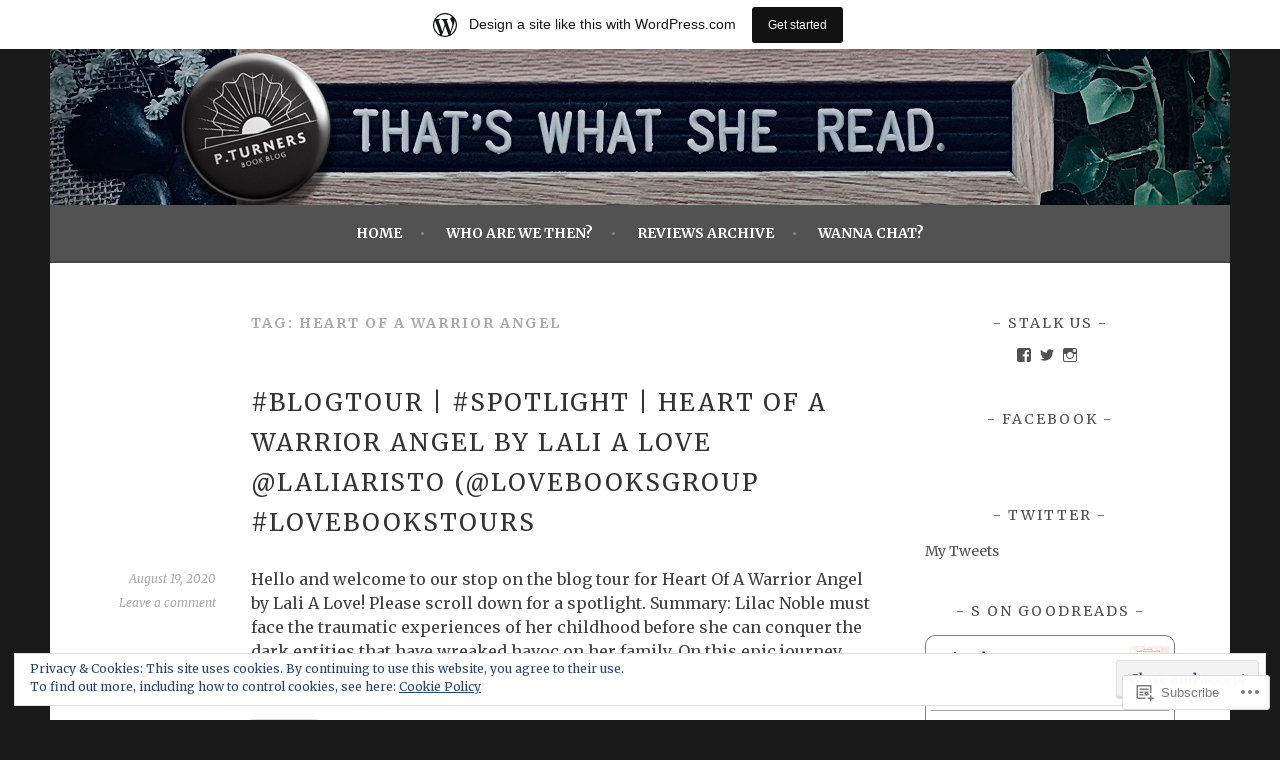

--- FILE ---
content_type: text/javascript; charset=utf-8
request_url: https://www.goodreads.com/review/custom_widget/19971303.S%20ON%20Goodreads:%20currently-reading?cover_position=&cover_size=small&num_books=5&order=d&shelf=currently-reading&sort=date_added&widget_bg_transparent=&widget_id=19971303_currently_reading
body_size: 951
content:
  var widget_code = '  <div class=\"gr_custom_container_19971303_currently_reading\">\n    <h2 class=\"gr_custom_header_19971303_currently_reading\">\n    <a style=\"text-decoration: none;\" rel=\"nofollow\" href=\"https://www.goodreads.com/review/list/19971303-sooz-p-turners-book-blog?shelf=currently-reading&amp;utm_medium=api&amp;utm_source=custom_widget\">S ON Goodreads: currently-reading<\/a>\n    <\/h2>\n      <div class=\"gr_custom_each_container_19971303_currently_reading\">\n          <div class=\"gr_custom_book_container_19971303_currently_reading\">\n            <a title=\"Twisted Hate (Twisted, #3)\" rel=\"nofollow\" href=\"https://www.goodreads.com/review/show/8273348466?utm_medium=api&amp;utm_source=custom_widget\"><img alt=\"Twisted Hate\" border=\"0\" src=\"https://i.gr-assets.com/images/S/compressed.photo.goodreads.com/books/1649203353l/60758507._SY75_.jpg\" /><\/a>\n          <\/div>\n          <div class=\"gr_custom_rating_19971303_currently_reading\">\n            <span class=\" staticStars notranslate\"><img src=\"https://s.gr-assets.com/images/layout/gr_red_star_inactive.png\" /><img alt=\"\" src=\"https://s.gr-assets.com/images/layout/gr_red_star_inactive.png\" /><img alt=\"\" src=\"https://s.gr-assets.com/images/layout/gr_red_star_inactive.png\" /><img alt=\"\" src=\"https://s.gr-assets.com/images/layout/gr_red_star_inactive.png\" /><img alt=\"\" src=\"https://s.gr-assets.com/images/layout/gr_red_star_inactive.png\" /><\/span>\n          <\/div>\n          <div class=\"gr_custom_title_19971303_currently_reading\">\n            <a rel=\"nofollow\" href=\"https://www.goodreads.com/review/show/8273348466?utm_medium=api&amp;utm_source=custom_widget\">Twisted Hate<\/a>\n          <\/div>\n          <div class=\"gr_custom_author_19971303_currently_reading\">\n            by <a rel=\"nofollow\" href=\"https://www.goodreads.com/author/show/5758632.Ana_Huang\">Ana Huang<\/a>\n          <\/div>\n      <\/div>\n      <div class=\"gr_custom_each_container_19971303_currently_reading\">\n          <div class=\"gr_custom_book_container_19971303_currently_reading\">\n            <a title=\"Fragile Facade (Vile House #2)\" rel=\"nofollow\" href=\"https://www.goodreads.com/review/show/8265722791?utm_medium=api&amp;utm_source=custom_widget\"><img alt=\"Fragile Facade\" border=\"0\" src=\"https://i.gr-assets.com/images/S/compressed.photo.goodreads.com/books/1744889879l/231508199._SY75_.jpg\" /><\/a>\n          <\/div>\n          <div class=\"gr_custom_rating_19971303_currently_reading\">\n            <span class=\" staticStars notranslate\"><img src=\"https://s.gr-assets.com/images/layout/gr_red_star_inactive.png\" /><img alt=\"\" src=\"https://s.gr-assets.com/images/layout/gr_red_star_inactive.png\" /><img alt=\"\" src=\"https://s.gr-assets.com/images/layout/gr_red_star_inactive.png\" /><img alt=\"\" src=\"https://s.gr-assets.com/images/layout/gr_red_star_inactive.png\" /><img alt=\"\" src=\"https://s.gr-assets.com/images/layout/gr_red_star_inactive.png\" /><\/span>\n          <\/div>\n          <div class=\"gr_custom_title_19971303_currently_reading\">\n            <a rel=\"nofollow\" href=\"https://www.goodreads.com/review/show/8265722791?utm_medium=api&amp;utm_source=custom_widget\">Fragile Facade<\/a>\n          <\/div>\n          <div class=\"gr_custom_author_19971303_currently_reading\">\n            by <a rel=\"nofollow\" href=\"https://www.goodreads.com/author/show/22269596.Nordika_Night\">Nordika Night<\/a>\n          <\/div>\n      <\/div>\n  <br style=\"clear: both\"/>\n  <center>\n    <a rel=\"nofollow\" href=\"https://www.goodreads.com/\"><img alt=\"goodreads.com\" style=\"border:0\" src=\"https://s.gr-assets.com/images/widget/widget_logo.gif\" /><\/a>\n  <\/center>\n  <noscript>\n    Share <a rel=\"nofollow\" href=\"https://www.goodreads.com/\">book reviews<\/a> and ratings with Sooz, and even join a <a rel=\"nofollow\" href=\"https://www.goodreads.com/group\">book club<\/a> on Goodreads.\n  <\/noscript>\n  <\/div>\n'
  var widget_div = document.getElementById('gr_custom_widget_19971303_currently_reading')
  if (widget_div) {
    widget_div.innerHTML = widget_code
  }
  else {
    document.write(widget_code)
  }


--- FILE ---
content_type: text/javascript; charset=utf-8
request_url: https://www.goodreads.com/review/custom_widget/6739891.K%20on%20Goodreads:%20currently-reading?cover_position=&cover_size=small&num_books=5&order=d&shelf=currently-reading&sort=date_added&widget_bg_transparent=&widget_id=6739891_currently_reading
body_size: 1224
content:
  var widget_code = '  <div class=\"gr_custom_container_6739891_currently_reading\">\n    <h2 class=\"gr_custom_header_6739891_currently_reading\">\n    <a style=\"text-decoration: none;\" rel=\"nofollow\" href=\"https://www.goodreads.com/review/list/6739891-kim?shelf=currently-reading&amp;utm_medium=api&amp;utm_source=custom_widget\">K on Goodreads: currently-reading<\/a>\n    <\/h2>\n      <div class=\"gr_custom_each_container_6739891_currently_reading\">\n          <div class=\"gr_custom_book_container_6739891_currently_reading\">\n            <a title=\"The Book of Love\" rel=\"nofollow\" href=\"https://www.goodreads.com/review/show/8250924497?utm_medium=api&amp;utm_source=custom_widget\"><img alt=\"The Book of Love\" border=\"0\" src=\"https://i.gr-assets.com/images/S/compressed.photo.goodreads.com/books/1706185354l/205951610._SY75_.jpg\" /><\/a>\n          <\/div>\n          <div class=\"gr_custom_rating_6739891_currently_reading\">\n            <span class=\" staticStars notranslate\"><img src=\"https://s.gr-assets.com/images/layout/gr_red_star_inactive.png\" /><img alt=\"\" src=\"https://s.gr-assets.com/images/layout/gr_red_star_inactive.png\" /><img alt=\"\" src=\"https://s.gr-assets.com/images/layout/gr_red_star_inactive.png\" /><img alt=\"\" src=\"https://s.gr-assets.com/images/layout/gr_red_star_inactive.png\" /><img alt=\"\" src=\"https://s.gr-assets.com/images/layout/gr_red_star_inactive.png\" /><\/span>\n          <\/div>\n          <div class=\"gr_custom_title_6739891_currently_reading\">\n            <a rel=\"nofollow\" href=\"https://www.goodreads.com/review/show/8250924497?utm_medium=api&amp;utm_source=custom_widget\">The Book of Love<\/a>\n          <\/div>\n          <div class=\"gr_custom_author_6739891_currently_reading\">\n            by <a rel=\"nofollow\" href=\"https://www.goodreads.com/author/show/24902.Kelly_Link\">Kelly Link<\/a>\n          <\/div>\n      <\/div>\n      <div class=\"gr_custom_each_container_6739891_currently_reading\">\n          <div class=\"gr_custom_book_container_6739891_currently_reading\">\n            <a title=\"The Brat\" rel=\"nofollow\" href=\"https://www.goodreads.com/review/show/8240611180?utm_medium=api&amp;utm_source=custom_widget\"><img alt=\"The Brat\" border=\"0\" src=\"https://i.gr-assets.com/images/S/compressed.photo.goodreads.com/books/1347931132l/8515588._SY75_.jpg\" /><\/a>\n          <\/div>\n          <div class=\"gr_custom_rating_6739891_currently_reading\">\n            <span class=\" staticStars notranslate\"><img src=\"https://s.gr-assets.com/images/layout/gr_red_star_inactive.png\" /><img alt=\"\" src=\"https://s.gr-assets.com/images/layout/gr_red_star_inactive.png\" /><img alt=\"\" src=\"https://s.gr-assets.com/images/layout/gr_red_star_inactive.png\" /><img alt=\"\" src=\"https://s.gr-assets.com/images/layout/gr_red_star_inactive.png\" /><img alt=\"\" src=\"https://s.gr-assets.com/images/layout/gr_red_star_inactive.png\" /><\/span>\n          <\/div>\n          <div class=\"gr_custom_title_6739891_currently_reading\">\n            <a rel=\"nofollow\" href=\"https://www.goodreads.com/review/show/8240611180?utm_medium=api&amp;utm_source=custom_widget\">The Brat<\/a>\n          <\/div>\n          <div class=\"gr_custom_author_6739891_currently_reading\">\n            by <a rel=\"nofollow\" href=\"https://www.goodreads.com/author/show/17059.Lynsay_Sands\">Lynsay Sands<\/a>\n          <\/div>\n      <\/div>\n      <div class=\"gr_custom_each_container_6739891_currently_reading\">\n          <div class=\"gr_custom_book_container_6739891_currently_reading\">\n            <a title=\"Confessions of a Forty-Something F**k Up\" rel=\"nofollow\" href=\"https://www.goodreads.com/review/show/7549748494?utm_medium=api&amp;utm_source=custom_widget\"><img alt=\"Confessions of a Forty-Something F**k Up\" border=\"0\" src=\"https://i.gr-assets.com/images/S/compressed.photo.goodreads.com/books/1579541382l/50359667._SY75_.jpg\" /><\/a>\n          <\/div>\n          <div class=\"gr_custom_rating_6739891_currently_reading\">\n            <span class=\" staticStars notranslate\"><img src=\"https://s.gr-assets.com/images/layout/gr_red_star_inactive.png\" /><img alt=\"\" src=\"https://s.gr-assets.com/images/layout/gr_red_star_inactive.png\" /><img alt=\"\" src=\"https://s.gr-assets.com/images/layout/gr_red_star_inactive.png\" /><img alt=\"\" src=\"https://s.gr-assets.com/images/layout/gr_red_star_inactive.png\" /><img alt=\"\" src=\"https://s.gr-assets.com/images/layout/gr_red_star_inactive.png\" /><\/span>\n          <\/div>\n          <div class=\"gr_custom_title_6739891_currently_reading\">\n            <a rel=\"nofollow\" href=\"https://www.goodreads.com/review/show/7549748494?utm_medium=api&amp;utm_source=custom_widget\">Confessions of a Forty-Something F**k Up<\/a>\n          <\/div>\n          <div class=\"gr_custom_author_6739891_currently_reading\">\n            by <a rel=\"nofollow\" href=\"https://www.goodreads.com/author/show/292656.Alexandra_Potter\">Alexandra Potter<\/a>\n          <\/div>\n      <\/div>\n      <div class=\"gr_custom_each_container_6739891_currently_reading\">\n          <div class=\"gr_custom_book_container_6739891_currently_reading\">\n            <a title=\"Confessions of a Forty-Something F**k Up\" rel=\"nofollow\" href=\"https://www.goodreads.com/review/show/7549748068?utm_medium=api&amp;utm_source=custom_widget\"><img alt=\"Confessions of a Forty-Something F**k Up\" border=\"0\" src=\"https://i.gr-assets.com/images/S/compressed.photo.goodreads.com/books/1690314808l/78296963._SY75_.jpg\" /><\/a>\n          <\/div>\n          <div class=\"gr_custom_rating_6739891_currently_reading\">\n            <span class=\" staticStars notranslate\"><img src=\"https://s.gr-assets.com/images/layout/gr_red_star_inactive.png\" /><img alt=\"\" src=\"https://s.gr-assets.com/images/layout/gr_red_star_inactive.png\" /><img alt=\"\" src=\"https://s.gr-assets.com/images/layout/gr_red_star_inactive.png\" /><img alt=\"\" src=\"https://s.gr-assets.com/images/layout/gr_red_star_inactive.png\" /><img alt=\"\" src=\"https://s.gr-assets.com/images/layout/gr_red_star_inactive.png\" /><\/span>\n          <\/div>\n          <div class=\"gr_custom_title_6739891_currently_reading\">\n            <a rel=\"nofollow\" href=\"https://www.goodreads.com/review/show/7549748068?utm_medium=api&amp;utm_source=custom_widget\">Confessions of a Forty-Something F**k Up<\/a>\n          <\/div>\n          <div class=\"gr_custom_author_6739891_currently_reading\">\n            by <a rel=\"nofollow\" href=\"https://www.goodreads.com/author/show/292656.Alexandra_Potter\">Alexandra Potter<\/a>\n          <\/div>\n      <\/div>\n      <div class=\"gr_custom_each_container_6739891_currently_reading\">\n          <div class=\"gr_custom_book_container_6739891_currently_reading\">\n            <a title=\"Red Sparrow: 1 (Dominika Egorova &amp; Nathaniel Nash)\" rel=\"nofollow\" href=\"https://www.goodreads.com/review/show/7320774072?utm_medium=api&amp;utm_source=custom_widget\"><img alt=\"Red Sparrow: 1\" border=\"0\" src=\"https://i.gr-assets.com/images/S/compressed.photo.goodreads.com/books/1601839517l/55556801._SX50_.jpg\" /><\/a>\n          <\/div>\n          <div class=\"gr_custom_rating_6739891_currently_reading\">\n            <span class=\" staticStars notranslate\"><img src=\"https://s.gr-assets.com/images/layout/gr_red_star_inactive.png\" /><img alt=\"\" src=\"https://s.gr-assets.com/images/layout/gr_red_star_inactive.png\" /><img alt=\"\" src=\"https://s.gr-assets.com/images/layout/gr_red_star_inactive.png\" /><img alt=\"\" src=\"https://s.gr-assets.com/images/layout/gr_red_star_inactive.png\" /><img alt=\"\" src=\"https://s.gr-assets.com/images/layout/gr_red_star_inactive.png\" /><\/span>\n          <\/div>\n          <div class=\"gr_custom_title_6739891_currently_reading\">\n            <a rel=\"nofollow\" href=\"https://www.goodreads.com/review/show/7320774072?utm_medium=api&amp;utm_source=custom_widget\">Red Sparrow: 1<\/a>\n          <\/div>\n          <div class=\"gr_custom_author_6739891_currently_reading\">\n            by <a rel=\"nofollow\" href=\"https://www.goodreads.com/author/show/738142.Jason_Matthews\">Jason Matthews<\/a>\n          <\/div>\n      <\/div>\n  <br style=\"clear: both\"/>\n  <center>\n    <a rel=\"nofollow\" href=\"https://www.goodreads.com/\"><img alt=\"goodreads.com\" style=\"border:0\" src=\"https://s.gr-assets.com/images/widget/widget_logo.gif\" /><\/a>\n  <\/center>\n  <noscript>\n    Share <a rel=\"nofollow\" href=\"https://www.goodreads.com/\">book reviews<\/a> and ratings with Kim, and even join a <a rel=\"nofollow\" href=\"https://www.goodreads.com/group\">book club<\/a> on Goodreads.\n  <\/noscript>\n  <\/div>\n'
  var widget_div = document.getElementById('gr_custom_widget_6739891_currently_reading')
  if (widget_div) {
    widget_div.innerHTML = widget_code
  }
  else {
    document.write(widget_code)
  }


--- FILE ---
content_type: text/javascript; charset=utf-8
request_url: https://www.goodreads.com/review/custom_widget/21063138.L%20on%20Goodreads:%20currently-reading?cover_position=&cover_size=small&num_books=5&order=d&shelf=currently-reading&sort=date_added&widget_bg_transparent=&widget_id=21063138_currently_reading
body_size: 995
content:
  var widget_code = '  <div class=\"gr_custom_container_21063138_currently_reading\">\n    <h2 class=\"gr_custom_header_21063138_currently_reading\">\n    <a style=\"text-decoration: none;\" rel=\"nofollow\" href=\"https://www.goodreads.com/review/list/21063138-lena?shelf=currently-reading&amp;utm_medium=api&amp;utm_source=custom_widget\">L on Goodreads: currently-reading<\/a>\n    <\/h2>\n      <div class=\"gr_custom_each_container_21063138_currently_reading\">\n          <div class=\"gr_custom_book_container_21063138_currently_reading\">\n            <a title=\"Wilder (The Renegades, #1)\" rel=\"nofollow\" href=\"https://www.goodreads.com/review/show/7516853238?utm_medium=api&amp;utm_source=custom_widget\"><img alt=\"Wilder\" border=\"0\" src=\"https://i.gr-assets.com/images/S/compressed.photo.goodreads.com/books/1709331464l/205745414._SY75_.jpg\" /><\/a>\n          <\/div>\n          <div class=\"gr_custom_rating_21063138_currently_reading\">\n            <span class=\" staticStars notranslate\"><img src=\"https://s.gr-assets.com/images/layout/gr_red_star_inactive.png\" /><img alt=\"\" src=\"https://s.gr-assets.com/images/layout/gr_red_star_inactive.png\" /><img alt=\"\" src=\"https://s.gr-assets.com/images/layout/gr_red_star_inactive.png\" /><img alt=\"\" src=\"https://s.gr-assets.com/images/layout/gr_red_star_inactive.png\" /><img alt=\"\" src=\"https://s.gr-assets.com/images/layout/gr_red_star_inactive.png\" /><\/span>\n          <\/div>\n          <div class=\"gr_custom_title_21063138_currently_reading\">\n            <a rel=\"nofollow\" href=\"https://www.goodreads.com/review/show/7516853238?utm_medium=api&amp;utm_source=custom_widget\">Wilder<\/a>\n          <\/div>\n          <div class=\"gr_custom_author_21063138_currently_reading\">\n            by <a rel=\"nofollow\" href=\"https://www.goodreads.com/author/show/7539785.Rebecca_Yarros\">Rebecca Yarros<\/a>\n          <\/div>\n      <\/div>\n      <div class=\"gr_custom_each_container_21063138_currently_reading\">\n          <div class=\"gr_custom_book_container_21063138_currently_reading\">\n            <a title=\"The Mercy Chair (Washington Poe, #6)\" rel=\"nofollow\" href=\"https://www.goodreads.com/review/show/6164564036?utm_medium=api&amp;utm_source=custom_widget\"><img alt=\"The Mercy Chair\" border=\"0\" src=\"https://i.gr-assets.com/images/S/compressed.photo.goodreads.com/books/1716138459l/196052609._SY75_.jpg\" /><\/a>\n          <\/div>\n          <div class=\"gr_custom_rating_21063138_currently_reading\">\n            <span class=\" staticStars notranslate\"><img src=\"https://s.gr-assets.com/images/layout/gr_red_star_inactive.png\" /><img alt=\"\" src=\"https://s.gr-assets.com/images/layout/gr_red_star_inactive.png\" /><img alt=\"\" src=\"https://s.gr-assets.com/images/layout/gr_red_star_inactive.png\" /><img alt=\"\" src=\"https://s.gr-assets.com/images/layout/gr_red_star_inactive.png\" /><img alt=\"\" src=\"https://s.gr-assets.com/images/layout/gr_red_star_inactive.png\" /><\/span>\n          <\/div>\n          <div class=\"gr_custom_title_21063138_currently_reading\">\n            <a rel=\"nofollow\" href=\"https://www.goodreads.com/review/show/6164564036?utm_medium=api&amp;utm_source=custom_widget\">The Mercy Chair<\/a>\n          <\/div>\n          <div class=\"gr_custom_author_21063138_currently_reading\">\n            by <a rel=\"nofollow\" href=\"https://www.goodreads.com/author/show/17850464.M_W_Craven\">M.W. Craven<\/a>\n          <\/div>\n      <\/div>\n      <div class=\"gr_custom_each_container_21063138_currently_reading\">\n          <div class=\"gr_custom_book_container_21063138_currently_reading\">\n            <a title=\"The Mercy Chair (Washington Poe #6)\" rel=\"nofollow\" href=\"https://www.goodreads.com/review/show/6158512344?utm_medium=api&amp;utm_source=custom_widget\"><img alt=\"The Mercy Chair\" border=\"0\" src=\"https://i.gr-assets.com/images/S/compressed.photo.goodreads.com/books/1711910848l/195963679._SY75_.jpg\" /><\/a>\n          <\/div>\n          <div class=\"gr_custom_rating_21063138_currently_reading\">\n            <span class=\" staticStars notranslate\"><img src=\"https://s.gr-assets.com/images/layout/gr_red_star_inactive.png\" /><img alt=\"\" src=\"https://s.gr-assets.com/images/layout/gr_red_star_inactive.png\" /><img alt=\"\" src=\"https://s.gr-assets.com/images/layout/gr_red_star_inactive.png\" /><img alt=\"\" src=\"https://s.gr-assets.com/images/layout/gr_red_star_inactive.png\" /><img alt=\"\" src=\"https://s.gr-assets.com/images/layout/gr_red_star_inactive.png\" /><\/span>\n          <\/div>\n          <div class=\"gr_custom_title_21063138_currently_reading\">\n            <a rel=\"nofollow\" href=\"https://www.goodreads.com/review/show/6158512344?utm_medium=api&amp;utm_source=custom_widget\">The Mercy Chair<\/a>\n          <\/div>\n          <div class=\"gr_custom_author_21063138_currently_reading\">\n            by <a rel=\"nofollow\" href=\"https://www.goodreads.com/author/show/17850464.M_W_Craven\">M.W. Craven<\/a>\n          <\/div>\n      <\/div>\n  <br style=\"clear: both\"/>\n  <center>\n    <a rel=\"nofollow\" href=\"https://www.goodreads.com/\"><img alt=\"goodreads.com\" style=\"border:0\" src=\"https://s.gr-assets.com/images/widget/widget_logo.gif\" /><\/a>\n  <\/center>\n  <noscript>\n    Share <a rel=\"nofollow\" href=\"https://www.goodreads.com/\">book reviews<\/a> and ratings with Lena , and even join a <a rel=\"nofollow\" href=\"https://www.goodreads.com/group\">book club<\/a> on Goodreads.\n  <\/noscript>\n  <\/div>\n'
  var widget_div = document.getElementById('gr_custom_widget_21063138_currently_reading')
  if (widget_div) {
    widget_div.innerHTML = widget_code
  }
  else {
    document.write(widget_code)
  }


--- FILE ---
content_type: text/javascript; charset=utf-8
request_url: https://www.goodreads.com/review/custom_widget/60942975.M%20on%20Goodreads:%20read?cover_position=&cover_size=small&num_books=5&order=d&shelf=read&sort=date_added&widget_bg_transparent=&widget_id=60942975_read
body_size: 1316
content:
  var widget_code = '  <div class=\"gr_custom_container_60942975_read\">\n    <h2 class=\"gr_custom_header_60942975_read\">\n    <a style=\"text-decoration: none;\" rel=\"nofollow\" href=\"https://www.goodreads.com/review/list/60942975-meg?shelf=read&amp;utm_medium=api&amp;utm_source=custom_widget\">M on Goodreads: read<\/a>\n    <\/h2>\n      <div class=\"gr_custom_each_container_60942975_read\">\n          <div class=\"gr_custom_book_container_60942975_read\">\n            <a title=\"The Alpha Christmas Rumble\" rel=\"nofollow\" href=\"https://www.goodreads.com/review/show/8174853968?utm_medium=api&amp;utm_source=custom_widget\"><img alt=\"The Alpha Christmas Rumble\" border=\"0\" src=\"https://i.gr-assets.com/images/S/compressed.photo.goodreads.com/books/1766524660l/245706985._SY75_.jpg\" /><\/a>\n          <\/div>\n          <div class=\"gr_custom_rating_60942975_read\">\n            <span class=\" staticStars notranslate\" title=\"it was amazing\"><img alt=\"it was amazing\" src=\"https://s.gr-assets.com/images/layout/gr_red_star_active.png\" /><img alt=\"\" src=\"https://s.gr-assets.com/images/layout/gr_red_star_active.png\" /><img alt=\"\" src=\"https://s.gr-assets.com/images/layout/gr_red_star_active.png\" /><img alt=\"\" src=\"https://s.gr-assets.com/images/layout/gr_red_star_active.png\" /><img alt=\"\" src=\"https://s.gr-assets.com/images/layout/gr_red_star_active.png\" /><\/span>\n          <\/div>\n          <div class=\"gr_custom_title_60942975_read\">\n            <a rel=\"nofollow\" href=\"https://www.goodreads.com/review/show/8174853968?utm_medium=api&amp;utm_source=custom_widget\">The Alpha Christmas Rumble<\/a>\n          <\/div>\n          <div class=\"gr_custom_author_60942975_read\">\n            by <a rel=\"nofollow\" href=\"https://www.goodreads.com/author/show/6576110.Jodi_Ellen_Malpas\">Jodi Ellen Malpas<\/a>\n          <\/div>\n      <\/div>\n      <div class=\"gr_custom_each_container_60942975_read\">\n          <div class=\"gr_custom_book_container_60942975_read\">\n            <a title=\"The Naughtiest List (Naughtier and Naughtier #4)\" rel=\"nofollow\" href=\"https://www.goodreads.com/review/show/8140206947?utm_medium=api&amp;utm_source=custom_widget\"><img alt=\"The Naughtiest List\" border=\"0\" src=\"https://i.gr-assets.com/images/S/compressed.photo.goodreads.com/books/1765609335l/234571332._SY75_.jpg\" /><\/a>\n          <\/div>\n          <div class=\"gr_custom_rating_60942975_read\">\n            <span class=\" staticStars notranslate\" title=\"liked it\"><img alt=\"liked it\" src=\"https://s.gr-assets.com/images/layout/gr_red_star_active.png\" /><img alt=\"\" src=\"https://s.gr-assets.com/images/layout/gr_red_star_active.png\" /><img alt=\"\" src=\"https://s.gr-assets.com/images/layout/gr_red_star_active.png\" /><img alt=\"\" src=\"https://s.gr-assets.com/images/layout/gr_red_star_inactive.png\" /><img alt=\"\" src=\"https://s.gr-assets.com/images/layout/gr_red_star_inactive.png\" /><\/span>\n          <\/div>\n          <div class=\"gr_custom_title_60942975_read\">\n            <a rel=\"nofollow\" href=\"https://www.goodreads.com/review/show/8140206947?utm_medium=api&amp;utm_source=custom_widget\">The Naughtiest List<\/a>\n          <\/div>\n          <div class=\"gr_custom_author_60942975_read\">\n            by <a rel=\"nofollow\" href=\"https://www.goodreads.com/author/show/10681321.Jade_West\">Jade West<\/a>\n          <\/div>\n      <\/div>\n      <div class=\"gr_custom_each_container_60942975_read\">\n          <div class=\"gr_custom_book_container_60942975_read\">\n            <a title=\"Merry Christmas, You Filthy Animal (Kringletown Christmas, #2)\" rel=\"nofollow\" href=\"https://www.goodreads.com/review/show/8121479019?utm_medium=api&amp;utm_source=custom_widget\"><img alt=\"Merry Christmas, You Filthy Animal\" border=\"0\" src=\"https://i.gr-assets.com/images/S/compressed.photo.goodreads.com/books/1757970143l/222023346._SY75_.jpg\" /><\/a>\n          <\/div>\n          <div class=\"gr_custom_rating_60942975_read\">\n            <span class=\" staticStars notranslate\" title=\"really liked it\"><img alt=\"really liked it\" src=\"https://s.gr-assets.com/images/layout/gr_red_star_active.png\" /><img alt=\"\" src=\"https://s.gr-assets.com/images/layout/gr_red_star_active.png\" /><img alt=\"\" src=\"https://s.gr-assets.com/images/layout/gr_red_star_active.png\" /><img alt=\"\" src=\"https://s.gr-assets.com/images/layout/gr_red_star_active.png\" /><img alt=\"\" src=\"https://s.gr-assets.com/images/layout/gr_red_star_inactive.png\" /><\/span>\n          <\/div>\n          <div class=\"gr_custom_title_60942975_read\">\n            <a rel=\"nofollow\" href=\"https://www.goodreads.com/review/show/8121479019?utm_medium=api&amp;utm_source=custom_widget\">Merry Christmas, You Filthy Animal<\/a>\n          <\/div>\n          <div class=\"gr_custom_author_60942975_read\">\n            by <a rel=\"nofollow\" href=\"https://www.goodreads.com/author/show/7360513.Meghan_Quinn\">Meghan Quinn<\/a>\n          <\/div>\n      <\/div>\n      <div class=\"gr_custom_each_container_60942975_read\">\n          <div class=\"gr_custom_book_container_60942975_read\">\n            <a title=\"Winter Wishlist\" rel=\"nofollow\" href=\"https://www.goodreads.com/review/show/8120574765?utm_medium=api&amp;utm_source=custom_widget\"><img alt=\"Winter Wishlist\" border=\"0\" src=\"https://i.gr-assets.com/images/S/compressed.photo.goodreads.com/books/1763191082l/243975708._SY75_.jpg\" /><\/a>\n          <\/div>\n          <div class=\"gr_custom_rating_60942975_read\">\n            <span class=\" staticStars notranslate\" title=\"really liked it\"><img alt=\"really liked it\" src=\"https://s.gr-assets.com/images/layout/gr_red_star_active.png\" /><img alt=\"\" src=\"https://s.gr-assets.com/images/layout/gr_red_star_active.png\" /><img alt=\"\" src=\"https://s.gr-assets.com/images/layout/gr_red_star_active.png\" /><img alt=\"\" src=\"https://s.gr-assets.com/images/layout/gr_red_star_active.png\" /><img alt=\"\" src=\"https://s.gr-assets.com/images/layout/gr_red_star_inactive.png\" /><\/span>\n          <\/div>\n          <div class=\"gr_custom_title_60942975_read\">\n            <a rel=\"nofollow\" href=\"https://www.goodreads.com/review/show/8120574765?utm_medium=api&amp;utm_source=custom_widget\">Winter Wishlist<\/a>\n          <\/div>\n          <div class=\"gr_custom_author_60942975_read\">\n            by <a rel=\"nofollow\" href=\"https://www.goodreads.com/author/show/6082037.Elliott_Rose\">Elliott Rose<\/a>\n          <\/div>\n      <\/div>\n      <div class=\"gr_custom_each_container_60942975_read\">\n          <div class=\"gr_custom_book_container_60942975_read\">\n            <a title=\"Mistletoe Mishap\" rel=\"nofollow\" href=\"https://www.goodreads.com/review/show/8120569513?utm_medium=api&amp;utm_source=custom_widget\"><img alt=\"Mistletoe Mishap\" border=\"0\" src=\"https://i.gr-assets.com/images/S/compressed.photo.goodreads.com/books/1703554202l/204346089._SY75_.jpg\" /><\/a>\n          <\/div>\n          <div class=\"gr_custom_rating_60942975_read\">\n            <span class=\" staticStars notranslate\" title=\"liked it\"><img alt=\"liked it\" src=\"https://s.gr-assets.com/images/layout/gr_red_star_active.png\" /><img alt=\"\" src=\"https://s.gr-assets.com/images/layout/gr_red_star_active.png\" /><img alt=\"\" src=\"https://s.gr-assets.com/images/layout/gr_red_star_active.png\" /><img alt=\"\" src=\"https://s.gr-assets.com/images/layout/gr_red_star_inactive.png\" /><img alt=\"\" src=\"https://s.gr-assets.com/images/layout/gr_red_star_inactive.png\" /><\/span>\n          <\/div>\n          <div class=\"gr_custom_title_60942975_read\">\n            <a rel=\"nofollow\" href=\"https://www.goodreads.com/review/show/8120569513?utm_medium=api&amp;utm_source=custom_widget\">Mistletoe Mishap<\/a>\n          <\/div>\n          <div class=\"gr_custom_author_60942975_read\">\n            by <a rel=\"nofollow\" href=\"https://www.goodreads.com/author/show/18216597.Charlene_Namdhari\">Charlene Namdhari<\/a>\n          <\/div>\n      <\/div>\n  <br style=\"clear: both\"/>\n  <center>\n    <a rel=\"nofollow\" href=\"https://www.goodreads.com/\"><img alt=\"goodreads.com\" style=\"border:0\" src=\"https://s.gr-assets.com/images/widget/widget_logo.gif\" /><\/a>\n  <\/center>\n  <noscript>\n    Share <a rel=\"nofollow\" href=\"https://www.goodreads.com/\">book reviews<\/a> and ratings with Meg, and even join a <a rel=\"nofollow\" href=\"https://www.goodreads.com/group\">book club<\/a> on Goodreads.\n  <\/noscript>\n  <\/div>\n'
  var widget_div = document.getElementById('gr_custom_widget_60942975_read')
  if (widget_div) {
    widget_div.innerHTML = widget_code
  }
  else {
    document.write(widget_code)
  }
